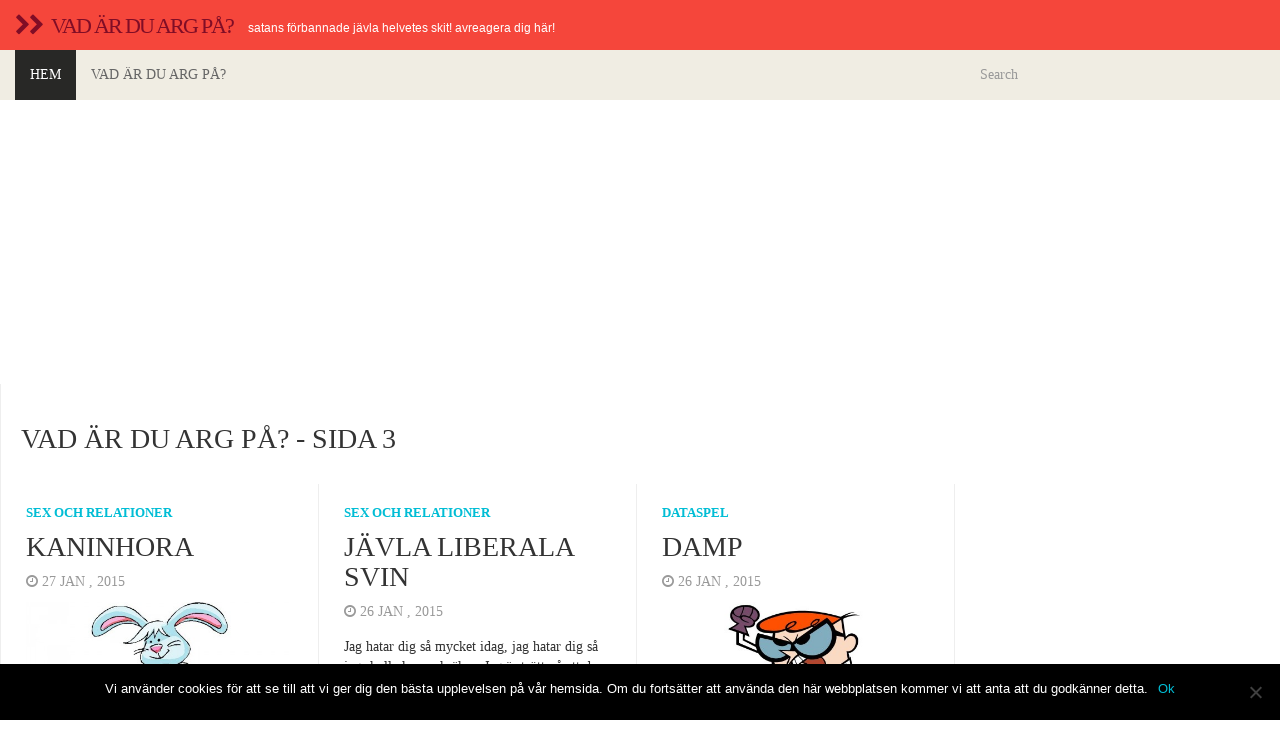

--- FILE ---
content_type: text/html; charset=UTF-8
request_url: https://www.arg.nu/page/3/
body_size: 12036
content:

<!DOCTYPE html>
<html  lang="sv-SE">
  <head>
    <meta charset="utf-8">
    


<!-- Start Title -->
<title>Sida 3 - Vad är du arg på? | Satans förbannade jävla helvetes skit! Avreagera dig här!</title>
<!-- Slut Title -->

    
    <meta name="viewport" content="width=device-width, initial-scale=1.0">
    
    <!-- Favicon -->
    
    <link rel="icon" href="https://www.arg.nu/wp-content/themes/arg/img/favicon.png" type="image/x-icon">
	
	
	
    <!-- Meta for IE support -->
    <meta http-equiv="X-UA-Compatible" content="IE=edge"> 
    
    <!-- Analytics -->
    
	<meta name='robots' content='max-image-preview:large' />
	<style>img:is([sizes="auto" i], [sizes^="auto," i]) { contain-intrinsic-size: 3000px 1500px }</style>
	<link rel='dns-prefetch' href='//secure.gravatar.com' />
<link rel='dns-prefetch' href='//stats.wp.com' />
<link rel='dns-prefetch' href='//fonts.googleapis.com' />
<link rel='dns-prefetch' href='//v0.wordpress.com' />
<link rel='dns-prefetch' href='//jetpack.wordpress.com' />
<link rel='dns-prefetch' href='//s0.wp.com' />
<link rel='dns-prefetch' href='//public-api.wordpress.com' />
<link rel='dns-prefetch' href='//0.gravatar.com' />
<link rel='dns-prefetch' href='//1.gravatar.com' />
<link rel='dns-prefetch' href='//2.gravatar.com' />
<link rel="alternate" type="application/rss+xml" title="Vad är du arg på? &raquo; Webbflöde" href="https://www.arg.nu/feed/" />
<link rel="alternate" type="application/rss+xml" title="Vad är du arg på? &raquo; Kommentarsflöde" href="https://www.arg.nu/comments/feed/" />
<script type="text/javascript">
/* <![CDATA[ */
window._wpemojiSettings = {"baseUrl":"https:\/\/s.w.org\/images\/core\/emoji\/16.0.1\/72x72\/","ext":".png","svgUrl":"https:\/\/s.w.org\/images\/core\/emoji\/16.0.1\/svg\/","svgExt":".svg","source":{"concatemoji":"https:\/\/www.arg.nu\/wp-includes\/js\/wp-emoji-release.min.js?ver=6.8.3"}};
/*! This file is auto-generated */
!function(s,n){var o,i,e;function c(e){try{var t={supportTests:e,timestamp:(new Date).valueOf()};sessionStorage.setItem(o,JSON.stringify(t))}catch(e){}}function p(e,t,n){e.clearRect(0,0,e.canvas.width,e.canvas.height),e.fillText(t,0,0);var t=new Uint32Array(e.getImageData(0,0,e.canvas.width,e.canvas.height).data),a=(e.clearRect(0,0,e.canvas.width,e.canvas.height),e.fillText(n,0,0),new Uint32Array(e.getImageData(0,0,e.canvas.width,e.canvas.height).data));return t.every(function(e,t){return e===a[t]})}function u(e,t){e.clearRect(0,0,e.canvas.width,e.canvas.height),e.fillText(t,0,0);for(var n=e.getImageData(16,16,1,1),a=0;a<n.data.length;a++)if(0!==n.data[a])return!1;return!0}function f(e,t,n,a){switch(t){case"flag":return n(e,"\ud83c\udff3\ufe0f\u200d\u26a7\ufe0f","\ud83c\udff3\ufe0f\u200b\u26a7\ufe0f")?!1:!n(e,"\ud83c\udde8\ud83c\uddf6","\ud83c\udde8\u200b\ud83c\uddf6")&&!n(e,"\ud83c\udff4\udb40\udc67\udb40\udc62\udb40\udc65\udb40\udc6e\udb40\udc67\udb40\udc7f","\ud83c\udff4\u200b\udb40\udc67\u200b\udb40\udc62\u200b\udb40\udc65\u200b\udb40\udc6e\u200b\udb40\udc67\u200b\udb40\udc7f");case"emoji":return!a(e,"\ud83e\udedf")}return!1}function g(e,t,n,a){var r="undefined"!=typeof WorkerGlobalScope&&self instanceof WorkerGlobalScope?new OffscreenCanvas(300,150):s.createElement("canvas"),o=r.getContext("2d",{willReadFrequently:!0}),i=(o.textBaseline="top",o.font="600 32px Arial",{});return e.forEach(function(e){i[e]=t(o,e,n,a)}),i}function t(e){var t=s.createElement("script");t.src=e,t.defer=!0,s.head.appendChild(t)}"undefined"!=typeof Promise&&(o="wpEmojiSettingsSupports",i=["flag","emoji"],n.supports={everything:!0,everythingExceptFlag:!0},e=new Promise(function(e){s.addEventListener("DOMContentLoaded",e,{once:!0})}),new Promise(function(t){var n=function(){try{var e=JSON.parse(sessionStorage.getItem(o));if("object"==typeof e&&"number"==typeof e.timestamp&&(new Date).valueOf()<e.timestamp+604800&&"object"==typeof e.supportTests)return e.supportTests}catch(e){}return null}();if(!n){if("undefined"!=typeof Worker&&"undefined"!=typeof OffscreenCanvas&&"undefined"!=typeof URL&&URL.createObjectURL&&"undefined"!=typeof Blob)try{var e="postMessage("+g.toString()+"("+[JSON.stringify(i),f.toString(),p.toString(),u.toString()].join(",")+"));",a=new Blob([e],{type:"text/javascript"}),r=new Worker(URL.createObjectURL(a),{name:"wpTestEmojiSupports"});return void(r.onmessage=function(e){c(n=e.data),r.terminate(),t(n)})}catch(e){}c(n=g(i,f,p,u))}t(n)}).then(function(e){for(var t in e)n.supports[t]=e[t],n.supports.everything=n.supports.everything&&n.supports[t],"flag"!==t&&(n.supports.everythingExceptFlag=n.supports.everythingExceptFlag&&n.supports[t]);n.supports.everythingExceptFlag=n.supports.everythingExceptFlag&&!n.supports.flag,n.DOMReady=!1,n.readyCallback=function(){n.DOMReady=!0}}).then(function(){return e}).then(function(){var e;n.supports.everything||(n.readyCallback(),(e=n.source||{}).concatemoji?t(e.concatemoji):e.wpemoji&&e.twemoji&&(t(e.twemoji),t(e.wpemoji)))}))}((window,document),window._wpemojiSettings);
/* ]]> */
</script>
<style id='wp-emoji-styles-inline-css' type='text/css'>

	img.wp-smiley, img.emoji {
		display: inline !important;
		border: none !important;
		box-shadow: none !important;
		height: 1em !important;
		width: 1em !important;
		margin: 0 0.07em !important;
		vertical-align: -0.1em !important;
		background: none !important;
		padding: 0 !important;
	}
</style>
<link rel='stylesheet' id='wp-block-library-css' href='https://www.arg.nu/wp-includes/css/dist/block-library/style.min.css?ver=6.8.3' type='text/css' media='all' />
<style id='classic-theme-styles-inline-css' type='text/css'>
/*! This file is auto-generated */
.wp-block-button__link{color:#fff;background-color:#32373c;border-radius:9999px;box-shadow:none;text-decoration:none;padding:calc(.667em + 2px) calc(1.333em + 2px);font-size:1.125em}.wp-block-file__button{background:#32373c;color:#fff;text-decoration:none}
</style>
<link rel='stylesheet' id='mediaelement-css' href='https://www.arg.nu/wp-includes/js/mediaelement/mediaelementplayer-legacy.min.css?ver=4.2.17' type='text/css' media='all' />
<link rel='stylesheet' id='wp-mediaelement-css' href='https://www.arg.nu/wp-includes/js/mediaelement/wp-mediaelement.min.css?ver=6.8.3' type='text/css' media='all' />
<style id='jetpack-sharing-buttons-style-inline-css' type='text/css'>
.jetpack-sharing-buttons__services-list{display:flex;flex-direction:row;flex-wrap:wrap;gap:0;list-style-type:none;margin:5px;padding:0}.jetpack-sharing-buttons__services-list.has-small-icon-size{font-size:12px}.jetpack-sharing-buttons__services-list.has-normal-icon-size{font-size:16px}.jetpack-sharing-buttons__services-list.has-large-icon-size{font-size:24px}.jetpack-sharing-buttons__services-list.has-huge-icon-size{font-size:36px}@media print{.jetpack-sharing-buttons__services-list{display:none!important}}.editor-styles-wrapper .wp-block-jetpack-sharing-buttons{gap:0;padding-inline-start:0}ul.jetpack-sharing-buttons__services-list.has-background{padding:1.25em 2.375em}
</style>
<style id='global-styles-inline-css' type='text/css'>
:root{--wp--preset--aspect-ratio--square: 1;--wp--preset--aspect-ratio--4-3: 4/3;--wp--preset--aspect-ratio--3-4: 3/4;--wp--preset--aspect-ratio--3-2: 3/2;--wp--preset--aspect-ratio--2-3: 2/3;--wp--preset--aspect-ratio--16-9: 16/9;--wp--preset--aspect-ratio--9-16: 9/16;--wp--preset--color--black: #000000;--wp--preset--color--cyan-bluish-gray: #abb8c3;--wp--preset--color--white: #ffffff;--wp--preset--color--pale-pink: #f78da7;--wp--preset--color--vivid-red: #cf2e2e;--wp--preset--color--luminous-vivid-orange: #ff6900;--wp--preset--color--luminous-vivid-amber: #fcb900;--wp--preset--color--light-green-cyan: #7bdcb5;--wp--preset--color--vivid-green-cyan: #00d084;--wp--preset--color--pale-cyan-blue: #8ed1fc;--wp--preset--color--vivid-cyan-blue: #0693e3;--wp--preset--color--vivid-purple: #9b51e0;--wp--preset--gradient--vivid-cyan-blue-to-vivid-purple: linear-gradient(135deg,rgba(6,147,227,1) 0%,rgb(155,81,224) 100%);--wp--preset--gradient--light-green-cyan-to-vivid-green-cyan: linear-gradient(135deg,rgb(122,220,180) 0%,rgb(0,208,130) 100%);--wp--preset--gradient--luminous-vivid-amber-to-luminous-vivid-orange: linear-gradient(135deg,rgba(252,185,0,1) 0%,rgba(255,105,0,1) 100%);--wp--preset--gradient--luminous-vivid-orange-to-vivid-red: linear-gradient(135deg,rgba(255,105,0,1) 0%,rgb(207,46,46) 100%);--wp--preset--gradient--very-light-gray-to-cyan-bluish-gray: linear-gradient(135deg,rgb(238,238,238) 0%,rgb(169,184,195) 100%);--wp--preset--gradient--cool-to-warm-spectrum: linear-gradient(135deg,rgb(74,234,220) 0%,rgb(151,120,209) 20%,rgb(207,42,186) 40%,rgb(238,44,130) 60%,rgb(251,105,98) 80%,rgb(254,248,76) 100%);--wp--preset--gradient--blush-light-purple: linear-gradient(135deg,rgb(255,206,236) 0%,rgb(152,150,240) 100%);--wp--preset--gradient--blush-bordeaux: linear-gradient(135deg,rgb(254,205,165) 0%,rgb(254,45,45) 50%,rgb(107,0,62) 100%);--wp--preset--gradient--luminous-dusk: linear-gradient(135deg,rgb(255,203,112) 0%,rgb(199,81,192) 50%,rgb(65,88,208) 100%);--wp--preset--gradient--pale-ocean: linear-gradient(135deg,rgb(255,245,203) 0%,rgb(182,227,212) 50%,rgb(51,167,181) 100%);--wp--preset--gradient--electric-grass: linear-gradient(135deg,rgb(202,248,128) 0%,rgb(113,206,126) 100%);--wp--preset--gradient--midnight: linear-gradient(135deg,rgb(2,3,129) 0%,rgb(40,116,252) 100%);--wp--preset--font-size--small: 13px;--wp--preset--font-size--medium: 20px;--wp--preset--font-size--large: 36px;--wp--preset--font-size--x-large: 42px;--wp--preset--spacing--20: 0.44rem;--wp--preset--spacing--30: 0.67rem;--wp--preset--spacing--40: 1rem;--wp--preset--spacing--50: 1.5rem;--wp--preset--spacing--60: 2.25rem;--wp--preset--spacing--70: 3.38rem;--wp--preset--spacing--80: 5.06rem;--wp--preset--shadow--natural: 6px 6px 9px rgba(0, 0, 0, 0.2);--wp--preset--shadow--deep: 12px 12px 50px rgba(0, 0, 0, 0.4);--wp--preset--shadow--sharp: 6px 6px 0px rgba(0, 0, 0, 0.2);--wp--preset--shadow--outlined: 6px 6px 0px -3px rgba(255, 255, 255, 1), 6px 6px rgba(0, 0, 0, 1);--wp--preset--shadow--crisp: 6px 6px 0px rgba(0, 0, 0, 1);}:where(.is-layout-flex){gap: 0.5em;}:where(.is-layout-grid){gap: 0.5em;}body .is-layout-flex{display: flex;}.is-layout-flex{flex-wrap: wrap;align-items: center;}.is-layout-flex > :is(*, div){margin: 0;}body .is-layout-grid{display: grid;}.is-layout-grid > :is(*, div){margin: 0;}:where(.wp-block-columns.is-layout-flex){gap: 2em;}:where(.wp-block-columns.is-layout-grid){gap: 2em;}:where(.wp-block-post-template.is-layout-flex){gap: 1.25em;}:where(.wp-block-post-template.is-layout-grid){gap: 1.25em;}.has-black-color{color: var(--wp--preset--color--black) !important;}.has-cyan-bluish-gray-color{color: var(--wp--preset--color--cyan-bluish-gray) !important;}.has-white-color{color: var(--wp--preset--color--white) !important;}.has-pale-pink-color{color: var(--wp--preset--color--pale-pink) !important;}.has-vivid-red-color{color: var(--wp--preset--color--vivid-red) !important;}.has-luminous-vivid-orange-color{color: var(--wp--preset--color--luminous-vivid-orange) !important;}.has-luminous-vivid-amber-color{color: var(--wp--preset--color--luminous-vivid-amber) !important;}.has-light-green-cyan-color{color: var(--wp--preset--color--light-green-cyan) !important;}.has-vivid-green-cyan-color{color: var(--wp--preset--color--vivid-green-cyan) !important;}.has-pale-cyan-blue-color{color: var(--wp--preset--color--pale-cyan-blue) !important;}.has-vivid-cyan-blue-color{color: var(--wp--preset--color--vivid-cyan-blue) !important;}.has-vivid-purple-color{color: var(--wp--preset--color--vivid-purple) !important;}.has-black-background-color{background-color: var(--wp--preset--color--black) !important;}.has-cyan-bluish-gray-background-color{background-color: var(--wp--preset--color--cyan-bluish-gray) !important;}.has-white-background-color{background-color: var(--wp--preset--color--white) !important;}.has-pale-pink-background-color{background-color: var(--wp--preset--color--pale-pink) !important;}.has-vivid-red-background-color{background-color: var(--wp--preset--color--vivid-red) !important;}.has-luminous-vivid-orange-background-color{background-color: var(--wp--preset--color--luminous-vivid-orange) !important;}.has-luminous-vivid-amber-background-color{background-color: var(--wp--preset--color--luminous-vivid-amber) !important;}.has-light-green-cyan-background-color{background-color: var(--wp--preset--color--light-green-cyan) !important;}.has-vivid-green-cyan-background-color{background-color: var(--wp--preset--color--vivid-green-cyan) !important;}.has-pale-cyan-blue-background-color{background-color: var(--wp--preset--color--pale-cyan-blue) !important;}.has-vivid-cyan-blue-background-color{background-color: var(--wp--preset--color--vivid-cyan-blue) !important;}.has-vivid-purple-background-color{background-color: var(--wp--preset--color--vivid-purple) !important;}.has-black-border-color{border-color: var(--wp--preset--color--black) !important;}.has-cyan-bluish-gray-border-color{border-color: var(--wp--preset--color--cyan-bluish-gray) !important;}.has-white-border-color{border-color: var(--wp--preset--color--white) !important;}.has-pale-pink-border-color{border-color: var(--wp--preset--color--pale-pink) !important;}.has-vivid-red-border-color{border-color: var(--wp--preset--color--vivid-red) !important;}.has-luminous-vivid-orange-border-color{border-color: var(--wp--preset--color--luminous-vivid-orange) !important;}.has-luminous-vivid-amber-border-color{border-color: var(--wp--preset--color--luminous-vivid-amber) !important;}.has-light-green-cyan-border-color{border-color: var(--wp--preset--color--light-green-cyan) !important;}.has-vivid-green-cyan-border-color{border-color: var(--wp--preset--color--vivid-green-cyan) !important;}.has-pale-cyan-blue-border-color{border-color: var(--wp--preset--color--pale-cyan-blue) !important;}.has-vivid-cyan-blue-border-color{border-color: var(--wp--preset--color--vivid-cyan-blue) !important;}.has-vivid-purple-border-color{border-color: var(--wp--preset--color--vivid-purple) !important;}.has-vivid-cyan-blue-to-vivid-purple-gradient-background{background: var(--wp--preset--gradient--vivid-cyan-blue-to-vivid-purple) !important;}.has-light-green-cyan-to-vivid-green-cyan-gradient-background{background: var(--wp--preset--gradient--light-green-cyan-to-vivid-green-cyan) !important;}.has-luminous-vivid-amber-to-luminous-vivid-orange-gradient-background{background: var(--wp--preset--gradient--luminous-vivid-amber-to-luminous-vivid-orange) !important;}.has-luminous-vivid-orange-to-vivid-red-gradient-background{background: var(--wp--preset--gradient--luminous-vivid-orange-to-vivid-red) !important;}.has-very-light-gray-to-cyan-bluish-gray-gradient-background{background: var(--wp--preset--gradient--very-light-gray-to-cyan-bluish-gray) !important;}.has-cool-to-warm-spectrum-gradient-background{background: var(--wp--preset--gradient--cool-to-warm-spectrum) !important;}.has-blush-light-purple-gradient-background{background: var(--wp--preset--gradient--blush-light-purple) !important;}.has-blush-bordeaux-gradient-background{background: var(--wp--preset--gradient--blush-bordeaux) !important;}.has-luminous-dusk-gradient-background{background: var(--wp--preset--gradient--luminous-dusk) !important;}.has-pale-ocean-gradient-background{background: var(--wp--preset--gradient--pale-ocean) !important;}.has-electric-grass-gradient-background{background: var(--wp--preset--gradient--electric-grass) !important;}.has-midnight-gradient-background{background: var(--wp--preset--gradient--midnight) !important;}.has-small-font-size{font-size: var(--wp--preset--font-size--small) !important;}.has-medium-font-size{font-size: var(--wp--preset--font-size--medium) !important;}.has-large-font-size{font-size: var(--wp--preset--font-size--large) !important;}.has-x-large-font-size{font-size: var(--wp--preset--font-size--x-large) !important;}
:where(.wp-block-post-template.is-layout-flex){gap: 1.25em;}:where(.wp-block-post-template.is-layout-grid){gap: 1.25em;}
:where(.wp-block-columns.is-layout-flex){gap: 2em;}:where(.wp-block-columns.is-layout-grid){gap: 2em;}
:root :where(.wp-block-pullquote){font-size: 1.5em;line-height: 1.6;}
</style>
<link rel='stylesheet' id='cookie-notice-front-css' href='https://www.arg.nu/wp-content/plugins/cookie-notice/css/front.min.css?ver=2.5.6' type='text/css' media='all' />
<link rel='stylesheet' id='bootstrap-css' href='https://www.arg.nu/wp-content/themes/arg/css/bootstrap.min.css?ver=6.8.3' type='text/css' media='screen' />
<link rel='stylesheet' id='font-awesome-css' href='https://www.arg.nu/wp-content/themes/arg/font-awesome/css/font-awesome.min.css' type='text/css' media='screen' />
<link rel='stylesheet' id='screen-css' href='https://www.arg.nu/wp-content/themes/arg/style.css' type='text/css' media='screen' />
<link rel='stylesheet' id='magnific-popup-css' href='https://www.arg.nu/wp-content/themes/arg/css/magnific-popup.css?ver=6.8.3' type='text/css' media='screen' />
<link rel='stylesheet' id='slick-css' href='https://www.arg.nu/wp-content/themes/arg/css/slick.css?ver=6.8.3' type='text/css' media='screen' />
<link rel='stylesheet' id='lato-css' href='http://fonts.googleapis.com/css?family=Lato%3A300%2C400%2C700%2C900&#038;ver=6.8.3' type='text/css' media='screen' />
<link rel='stylesheet' id='google-font-css' href='http://fonts.googleapis.com/css?family=Oswald%3A300%2C400%2C700&#038;ver=6.8.3' type='text/css' media='screen' />
<script type="text/javascript" id="cookie-notice-front-js-before">
/* <![CDATA[ */
var cnArgs = {"ajaxUrl":"https:\/\/www.arg.nu\/wp-admin\/admin-ajax.php","nonce":"118609ab57","hideEffect":"fade","position":"bottom","onScroll":false,"onScrollOffset":100,"onClick":false,"cookieName":"cookie_notice_accepted","cookieTime":2592000,"cookieTimeRejected":2592000,"globalCookie":false,"redirection":false,"cache":true,"revokeCookies":false,"revokeCookiesOpt":"automatic"};
/* ]]> */
</script>
<script type="text/javascript" src="https://www.arg.nu/wp-content/plugins/cookie-notice/js/front.min.js?ver=2.5.6" id="cookie-notice-front-js"></script>
<script type="text/javascript" src="https://www.arg.nu/wp-includes/js/jquery/jquery.min.js?ver=3.7.1" id="jquery-core-js"></script>
<script type="text/javascript" src="https://www.arg.nu/wp-includes/js/jquery/jquery-migrate.min.js?ver=3.4.1" id="jquery-migrate-js"></script>
<link rel="https://api.w.org/" href="https://www.arg.nu/wp-json/" /><link rel="EditURI" type="application/rsd+xml" title="RSD" href="https://www.arg.nu/xmlrpc.php?rsd" />
<meta name="generator" content="WordPress 6.8.3" />
<link rel='shortlink' href='https://wp.me/5nk0u' />
	<style>img#wpstats{display:none}</style>
		    
        
    <style type="text/css">

        #mainmenu, 
        .navbar-fixed-top,
        #comments #submit {background-color: #f5463b; }
        
        .featured .date-feat,
        .item-featured-single .date-feat,
        .carousel-caption .date-feat,
        .featured-item {color: #05d7f2}
        
        .widget-bar-button{background-color: #05d7f2}
        
        .tag-post{color: #f5463b}
             
        a{color: #01bdd5 }
        
        .navbar-fixed-top .navbar-nav > li > a:hover{background-color: #01bdd5}

        a:focus, a:hover, 
        .grid-tit a:hover {color:#05d7f2}  
        
        .navbar-fixed-top .navbar-nav > li > a, 
        .navbar-fixed-top .navbar-brand {color: #800d26;}
        
        
                
        
        
				.title, 
				.grid-tit, 
				.sing-tit,
				.widget h3,
				.navbar-inverse .navbar-brand span,
				.navbar-inverse .navbar-nav > li > a  {font-family: Oswald; font-weight: 400;  }
				
				 
			
    </style>
    
    
<!-- Jetpack Open Graph Tags -->
<meta property="og:type" content="website" />
<meta property="og:title" content="Vad är du arg på?" />
<meta property="og:description" content="Satans förbannade jävla helvetes skit! Avreagera dig här!" />
<meta property="og:url" content="https://www.arg.nu/" />
<meta property="og:site_name" content="Vad är du arg på?" />
<meta property="og:image" content="https://s0.wp.com/i/blank.jpg" />
<meta property="og:image:alt" content="" />
<meta property="og:locale" content="sv_SE" />

<!-- End Jetpack Open Graph Tags -->
	
    <!-- HTML5 shim and Respond.js IE8 support of HTML5 elements and media queries -->
    <!--[if lt IE 9]>
    
      <script src="https://oss.maxcdn.com/libs/html5shiv/3.7.0/html5shiv.js"></script>
      <script src="https://oss.maxcdn.com/libs/respond.js/1.3.0/respond.min.js"></script>
      
      <style> /* style for fix ie */ 
      
      	.item-featured-single {margin-top:50px}
      	
      </style>
      
    <![endif]--> 

<!-- Google Analytics -->
<script>
  (function(i,s,o,g,r,a,m){i['GoogleAnalyticsObject']=r;i[r]=i[r]||function(){
  (i[r].q=i[r].q||[]).push(arguments)},i[r].l=1*new Date();a=s.createElement(o),
  m=s.getElementsByTagName(o)[0];a.async=1;a.src=g;m.parentNode.insertBefore(a,m)
  })(window,document,'script','//www.google-analytics.com/analytics.js','ga');

  ga('create', 'UA-48982456-2', 'auto');
  ga('send', 'pageview');

</script>

<!-- Google Webmaster Tools -->

<!-- Bing Webmaster Tools -->

<!-- Zanox -->

</head>
<body class="home blog paged paged-3 wp-theme-fullby-premium wp-child-theme-arg cookies-not-set">

    <div class="navbar navbar-inverse navbar-fixed-top">
     
		<div class="navbar-header">
		  
			<button type="button" class="navbar-toggle" data-toggle="collapse" data-target="#mainmenu">
			
				<span class="icon-bar"></span>
				<span class="icon-bar"></span>
				<span class="icon-bar"></span>
				
			</button>
			
						           
				<h1><a class="navbar-brand" href="https://www.arg.nu"><i class="fa fa-chevron-right"></i><i class="fa fa-chevron-right"></i>&nbsp; <span>Vad är du arg på?</span></a><small>Satans förbannade jävla helvetes skit! Avreagera dig här!</small> </h1>
					               
					  
		</div>
		
		<div id="mainmenu" class="collapse navbar-collapse">
		
			<div class="nav navbar-nav navbar-right"><ul>
<li id="menu-item-18" class="menu-item-18"><a></a></li>
</ul></div>
			
		</div><!--/.nav-collapse -->
    
    </div>
    
        
    	 		
			<div class="row spacer"></div>	
		
						
			
	
	<div class="navbar navbar-inverse navbar-sub">
     
		<div class="navbar-header navbar-header-sub">
		
			<button type="button" class="navbar-toggle" data-toggle="collapse" data-target="#submenu">
			
				<span class="icon-bar"></span>
				<span class="icon-bar"></span>
				<span class="icon-bar"></span>
				
			</button>
			
							
							
					
		</div>
		
		<div  id="submenu" class="collapse navbar-collapse">
			
			<ul id="menu-meny-1" class="nav navbar-nav"><li id="menu-item-270" class="menu-item menu-item-type-custom menu-item-object-custom current-menu-item menu-item-home menu-item-270 active"><a title="Hem" href="http://www.arg.nu/">Hem</a></li>
<li id="menu-item-271" class="menu-item menu-item-type-post_type menu-item-object-page menu-item-271"><a title="Vad är du arg på?" href="https://www.arg.nu/vad-ar-du-arg-pa/">Vad är du arg på?</a></li>
</ul>		
			<div class="col-sm-3 col-md-3 pull-right search-cont">
			    <form class="navbar-form" role="search" method="get" action="https://www.arg.nu">
			        
			        <div class="input-group">
			            <input type="text" class="form-control" placeholder="Search" name="s" id="srch-term">
			            <div class="input-group-btn">
			                <button class="btn btn-default" type="submit"></button>
			            </div>
			        </div>
			    </form>
			</div>
					
		</div><!--/.nav-collapse -->

	</div>

<div class="clearfix"></div>
<div id="google-top" class="google-top">

<script async src="//pagead2.googlesyndication.com/pagead/js/adsbygoogle.js"></script>
<!-- Arg_nu_RE -->
<ins class="adsbygoogle"
     style="display:block"
     data-ad-client="ca-pub-5696222765219621"
     data-ad-slot="3410801210"
     data-ad-format="auto"></ins>
<script>
(adsbygoogle = window.adsbygoogle || []).push({});
</script>


</div>
<div class="clearfix"></div>
		

	<div class="col-md-9  cont-grid">




		<div class="item">
	<div class="post">
	<h1 class="grid-tit">Vad är du arg på? - Sida 3</h1>
	</div>
	</div>

		

			
		
		<div class="grid">
		
								
			 

				<div class="item ">
				
					<div id="post-423" class="post-423 post type-post status-publish format-standard has-post-thumbnail hentry category-sex-och-relationer tag-kaniner">
					
						<p class="grid-cat"><a href="https://www.arg.nu/helvete/sex-och-relationer/" rel="category tag">Sex och relationer</a></p> 
						
						<h2 class="grid-tit"><a href="https://www.arg.nu/kaninhora/">KANINHORA</a></h2>
						
						<p class="meta"> <i class="fa fa-clock-o"></i> 27 jan , 2015 &nbsp;
						
						
												
														
								
						</p>
						
												
							
							 <a href="https://www.arg.nu/kaninhora/" class="link-video ">
						        <img width="480" height="225" src="https://www.arg.nu/wp-content/uploads/2015/01/kanin_001-480x225.jpg" class="grid-cop wp-post-image" alt="Kanin" decoding="async" fetchpriority="high" srcset="https://www.arg.nu/wp-content/uploads/2015/01/kanin_001-480x225.jpg 480w, https://www.arg.nu/wp-content/uploads/2015/01/kanin_001.jpg 800w" sizes="(max-width: 480px) 100vw, 480px" />						        						     </a>


						
						<div class="grid-text">
													
							<p>VARFÖR ÄR MIN JÄVLA CP &#8221;KOMPIS&#8221; HELT STÖRD I HUVUDET? VARFÖR KAN HON INTE UPPFÖRA SIG??? JAG KOMMER INTE FINNAS DÄR OCH STÄLLA UPP NÄR FAN HON VILL OCH JAG BLIR SÅ ARG!! MAN KAN INTE IGNORERA MIG TOTALT OCH SEN SKICKA IVÄG ETT MESS OCH BA VAKTA MIN JÄVLA HORKANIN, DET FUNKAR FAN INTE SÅ!! HA DINA PRIORITERINGAR RÄTT FÖR DIG, OCH SÅ HAR JAG MINA RÄTT FÖR MIG. DRA ÅT HELVETE KÄRA DU</p>
							
						</div>
						
						<p>
															<span class="tag-post"> <i class="fa fa-tag"></i> <a href="https://www.arg.nu/satan/kaniner/" rel="tag">Kaniner</a> </span>
													</p>
						
					</div>
					
					
				</div>	

			 

				<div class="item ">
				
					<div id="post-418" class="post-418 post type-post status-publish format-standard hentry category-sex-och-relationer">
					
						<p class="grid-cat"><a href="https://www.arg.nu/helvete/sex-och-relationer/" rel="category tag">Sex och relationer</a></p> 
						
						<h2 class="grid-tit"><a href="https://www.arg.nu/javla-liberala-svin/">Jävla liberala svin</a></h2>
						
						<p class="meta"> <i class="fa fa-clock-o"></i> 26 jan , 2015 &nbsp;
						
						
												
														
								
						</p>
						
						
						<div class="grid-text">
													
							<p>Jag hatar dig så mycket idag, jag hatar dig så jag skulle kunna kräkas. Jag är trött på att du liknar din pappa mer och mer. Jag är trött på att jag är den som är konstig för att jag vill vara aktiv och ha roligt. Du är så jävla fet och äcklig och du äcklar mig så mycket idag. Igår så sårade du mig med din vidriga människosyn och jag vet ärligt inte varför jag är ihop med dig. Jag är trött på att du leker nåt jävla vuxenliv. Dina vidriga beteenden är äcklar mig. Jag blir äcklad av dig, så äcklad och jag är så jävla arg på dig. Du ska fan inte försöka liva upp mitt humör för då bryter jag benet av dig.</p>
							
						</div>
						
						<p>
													</p>
						
					</div>
					
					
				</div>	

			 

				<div class="item ">
				
					<div id="post-417" class="post-417 post type-post status-publish format-standard has-post-thumbnail hentry category-dataspel">
					
						<p class="grid-cat"><a href="https://www.arg.nu/helvete/dataspel/" rel="category tag">Dataspel</a></p> 
						
						<h2 class="grid-tit"><a href="https://www.arg.nu/damp/">DAMP</a></h2>
						
						<p class="meta"> <i class="fa fa-clock-o"></i> 26 jan , 2015 &nbsp;
						
						
												
														
								
						</p>
						
												
							
							 <a href="https://www.arg.nu/damp/" class="link-video ">
						        <img width="480" height="221" src="https://www.arg.nu/wp-content/uploads/2015/01/arg_001-480x221.jpg" class="grid-cop wp-post-image" alt="Arg" decoding="async" srcset="https://www.arg.nu/wp-content/uploads/2015/01/arg_001-480x221.jpg 480w, https://www.arg.nu/wp-content/uploads/2015/01/arg_001.jpg 960w" sizes="(max-width: 480px) 100vw, 480px" />						        						     </a>


						
						<div class="grid-text">
													
							<p>JG BLIR SÅ FÖRBNNAD SÅ JÄVLA LÄTT PÅ ALLT JÄVLA TING JÄVLA SKIT LIIV</p>
							
						</div>
						
						<p>
													</p>
						
					</div>
					
					
				</div>	

			 

				<div class="item ">
				
					<div id="post-416" class="post-416 post type-post status-publish format-standard hentry category-sex-och-relationer">
					
						<p class="grid-cat"><a href="https://www.arg.nu/helvete/sex-och-relationer/" rel="category tag">Sex och relationer</a></p> 
						
						<h2 class="grid-tit"><a href="https://www.arg.nu/idioter/">Idioter</a></h2>
						
						<p class="meta"> <i class="fa fa-clock-o"></i> 26 jan , 2015 &nbsp;
						
						
												
														
								
						</p>
						
						
						<div class="grid-text">
													
							<p>Hatar alla. Så falska. Äckliga jävla lögnare. Att man inte ens kan stå för vad man gör? Så fega. SUG. DÖ.</p>
<p>Hur ska man kunna sova nu då?</p>
							
						</div>
						
						<p>
													</p>
						
					</div>
					
					
				</div>	

			 

				<div class="item ">
				
					<div id="post-414" class="post-414 post type-post status-publish format-standard hentry category-sex-och-relationer">
					
						<p class="grid-cat"><a href="https://www.arg.nu/helvete/sex-och-relationer/" rel="category tag">Sex och relationer</a></p> 
						
						<h2 class="grid-tit"><a href="https://www.arg.nu/vanner-som-borjar-behandla-en-som-ytligt-bekanta/">vänner som börjar behandla en som ytligt bekanta</a></h2>
						
						<p class="meta"> <i class="fa fa-clock-o"></i> 22 jan , 2015 &nbsp;
						
						
												
														
								
						</p>
						
						
						<div class="grid-text">
													
							<p>Jag blir så arg och sårad på en gammal vän som lovar att träffas &#8221;nästa vecka&#8221;, ta en fika på stan, gång på gång, och det blir aldrig något. Kan hen inte bara säga rakt ut att jag känner inte för att vara din nära vän längre, ha ett gott liv, hejs svejs!!!!!! Först blir jag bara jävligt ledsen och sårad för jag känner ju att jag mist något mycket värdefullt, en riktig vän sedan många år. Sen blir jag jävligt ARG, ARG, ARG. ARRRRGGGGG!!!</p>
							
						</div>
						
						<p>
													</p>
						
					</div>
					
					
				</div>	

			 

				<div class="item ">
				
					<div id="post-331" class="post-331 post type-post status-publish format-standard has-post-thumbnail hentry category-sex-och-relationer">
					
						<p class="grid-cat"><a href="https://www.arg.nu/helvete/sex-och-relationer/" rel="category tag">Sex och relationer</a></p> 
						
						<h2 class="grid-tit"><a href="https://www.arg.nu/fy-fan-for-oklara-manniskor/">Fy fan för oklara människor!</a></h2>
						
						<p class="meta"> <i class="fa fa-clock-o"></i> 16 jan , 2015 &nbsp;
						
						
												
														
								
						</p>
						
												
							
							 <a href="https://www.arg.nu/fy-fan-for-oklara-manniskor/" class="link-video ">
						        <img width="480" height="142" src="https://www.arg.nu/wp-content/uploads/2015/01/man_001-480x142.jpg" class="grid-cop wp-post-image" alt="" decoding="async" srcset="https://www.arg.nu/wp-content/uploads/2015/01/man_001-480x142.jpg 480w, https://www.arg.nu/wp-content/uploads/2015/01/man_001-1280x379.jpg 1280w, https://www.arg.nu/wp-content/uploads/2015/01/man_001.jpg 1696w" sizes="(max-width: 480px) 100vw, 480px" />						        						     </a>


						
						<div class="grid-text">
													
							<p>Det finns inget värre än män som är oklara i vad de vill &#8211; SKÄRP ER ELLER SLUTA KONTAKTA MIG!!!! Antingen vill man ses , eller så vill man det inte. Män måste lära sig! Är så arg på beteendet att vara oklar!!!!</p>
							
						</div>
						
						<p>
													</p>
						
					</div>
					
					
				</div>	

			 

				<div class="item ">
				
					<div id="post-330" class="post-330 post type-post status-publish format-standard hentry category-sex-och-relationer">
					
						<p class="grid-cat"><a href="https://www.arg.nu/helvete/sex-och-relationer/" rel="category tag">Sex och relationer</a></p> 
						
						<h2 class="grid-tit"><a href="https://www.arg.nu/falska-javul-4/">FALSKA JÄVUL</a></h2>
						
						<p class="meta"> <i class="fa fa-clock-o"></i> 16 jan , 2015 &nbsp;
						
						
												
														
								
						</p>
						
						
						<div class="grid-text">
													
							<p>HJÄRNLÖSA MÄNNISKOR SOM LJUGER OCH ÄR OTROGNA FALSKA MOT ENS VÄN ÄR DET HEMSKASTE SOM FINNS MOT ENS VÄN. DET HAR MIN VÄN BLIVIT UTSATT FÖR DEN JÄVLA HÖKEN SOM HAN NU KOMMER ATT KALLAS I VÅRAT KOMPISGÄNG HAN GÅR PÅ SAMMA SKOLA OCH KLARAR INTE AV ATT PRATA ENSAM UTAN BEHÖVER EN BACKUP BITCH HELA TIDEN!!!</p>
							
						</div>
						
						<p>
													</p>
						
					</div>
					
					
				</div>	

			 

				<div class="item ">
				
					<div id="post-326" class="post-326 post type-post status-publish format-standard has-post-thumbnail hentry category-ilandsproblem">
					
						<p class="grid-cat"><a href="https://www.arg.nu/helvete/ilandsproblem/" rel="category tag">Ilandsproblem</a></p> 
						
						<h2 class="grid-tit"><a href="https://www.arg.nu/vad-ar-det-for-fel/">VAD ÄR DET FÖR FEL?</a></h2>
						
						<p class="meta"> <i class="fa fa-clock-o"></i> 16 jan , 2015 &nbsp;
						
						
												
														
								
						</p>
						
												
							
							 <a href="https://www.arg.nu/vad-ar-det-for-fel/" class="link-video ">
						        <img width="480" height="284" src="https://www.arg.nu/wp-content/uploads/2015/01/thejoker_001-480x284.jpg" class="grid-cop wp-post-image" alt="" decoding="async" loading="lazy" srcset="https://www.arg.nu/wp-content/uploads/2015/01/thejoker_001-480x284.jpg 480w, https://www.arg.nu/wp-content/uploads/2015/01/thejoker_001.jpg 845w" sizes="auto, (max-width: 480px) 100vw, 480px" />						        						     </a>


						
						<div class="grid-text">
													
							<p>HÖKEN, DU ÄR TWO FACED<br />
FÖRSTÅR INTE VARFÖR DU HÅLLER PÅ SÅ MYCKET? BYTER SINNESSTÄMNING MER ÄN VÄDRET ÄNDRAS EN SOMMAREFTERMIDDAG<br />
FALLER FÖR ETT GRUPPTRYCK SOM SÄGER ÅT DIG ATT SKADA DEN DU ÄLSKAR<br />
WHAT, STÅ UPP FÖR DIG SJÄLV<br />
PLS</p>
							
						</div>
						
						<p>
													</p>
						
					</div>
					
					
				</div>	

			 

				<div class="item ">
				
					<div id="post-322" class="post-322 post type-post status-publish format-standard has-post-thumbnail hentry category-kropp-och-halsa tag-mens">
					
						<p class="grid-cat"><a href="https://www.arg.nu/helvete/kropp-och-halsa/" rel="category tag">Kropp och hälsa</a></p> 
						
						<h2 class="grid-tit"><a href="https://www.arg.nu/mensvark/">Mensvärk</a></h2>
						
						<p class="meta"> <i class="fa fa-clock-o"></i> 16 jan , 2015 &nbsp;
						
						
												
														
								
						</p>
						
												
							
							 <a href="https://www.arg.nu/mensvark/" class="link-video ">
						        <img width="436" height="237" src="https://www.arg.nu/wp-content/uploads/2015/01/Ackaturbo_001.jpg" class="grid-cop wp-post-image" alt="" decoding="async" loading="lazy" />						        						     </a>


						
						<div class="grid-text">
													
							<p>jjävla skit har så jävla mkt mensvärk vet inte hur jag ska hantera det kommer dö en lång och plågsam död nu..!!!!!!! hat</p>
							
						</div>
						
						<p>
															<span class="tag-post"> <i class="fa fa-tag"></i> <a href="https://www.arg.nu/satan/mens/" rel="tag">Mens</a> </span>
													</p>
						
					</div>
					
					
				</div>	

			 

				<div class="item ">
				
					<div id="post-320" class="post-320 post type-post status-publish format-standard has-post-thumbnail hentry category-media">
					
						<p class="grid-cat"><a href="https://www.arg.nu/helvete/media/" rel="category tag">Media</a></p> 
						
						<h2 class="grid-tit"><a href="https://www.arg.nu/javla-steam/">JÄVLA STEAM</a></h2>
						
						<p class="meta"> <i class="fa fa-clock-o"></i> 7 jan , 2015 &nbsp;
						
						
												
														
								
						</p>
						
												
							
							 <a href="https://www.arg.nu/javla-steam/" class="link-video ">
						        <img width="480" height="277" src="https://www.arg.nu/wp-content/uploads/2015/01/dator_003-480x277.jpg" class="grid-cop wp-post-image" alt="" decoding="async" loading="lazy" srcset="https://www.arg.nu/wp-content/uploads/2015/01/dator_003-480x277.jpg 480w, https://www.arg.nu/wp-content/uploads/2015/01/dator_003-260x150.jpg 260w, https://www.arg.nu/wp-content/uploads/2015/01/dator_003.jpg 960w" sizes="auto, (max-width: 480px) 100vw, 480px" />						        						     </a>


						
						<div class="grid-text">
													
							<p>VARFÖR SKA STEAM LIGGA NERE FÖR NÄR MAN SKA BETTA PÅ MATCHER OCH BLI RIK? ELLER JA IAF FÅ MER PENGAR ÄN VAD JAG HAR NU?!!!!!!!!!!!!! LÅT MIG BETTA IFRED SÅ JAG KAN GÅ OCH SOVA.</p>
							
						</div>
						
						<p>
													</p>
						
					</div>
					
					
				</div>	

			 

				<div class="item ">
				
					<div id="post-301" class="post-301 post type-post status-publish format-standard hentry category-foraldrar">
					
						<p class="grid-cat"><a href="https://www.arg.nu/helvete/foraldrar/" rel="category tag">Föräldrar</a></p> 
						
						<h2 class="grid-tit"><a href="https://www.arg.nu/sa-fucking-javla-fitt-arg/">Så fucking jävla fitt arg</a></h2>
						
						<p class="meta"> <i class="fa fa-clock-o"></i> 5 jan , 2015 &nbsp;
						
						
												
														
								
						</p>
						
						
						<div class="grid-text">
													
							<p>Fyfan!!!!!!!!!!!!!! Så jävla äckligt arg!!!!!!!!! Hatar inte min pappa men han är så jävla fitt sträng, ni anar inte. Jag har inte gjort något dåligt alls, jag städar huset varje dag och tar hand om mina syskon (OCH DET ÄR JULLOV). DEt är inte det värsta, utan det värsta är att jag ALLLLDDDDRRIIIGGG får träffa kompisar. Min pappa skäller ut mig för varje gång jag frågar om jag får träffa någon, jag har aldrig i hela mitt liv festat eller gjort nåt dumt och endå blir han äckligt arg så fort jag frågar!!!! Sen blir han så jävla arg PÅ MIG om tillexempel köket är lite smutsigt, han säger jag vi lever äckligt osv fastän jag städar varje dag!!!!!! Har gråtit i nån timme. Hatar mitt jävla liv!!! Vill att han ska va som min mamma, jag älskar henne mest och gråter varje gång när jag tänker på henne!!!!</p>
							
						</div>
						
						<p>
													</p>
						
					</div>
					
					
				</div>	

			 

				<div class="item ">
				
					<div id="post-303" class="post-303 post type-post status-publish format-standard has-post-thumbnail hentry category-allt">
					
						<p class="grid-cat"><a href="https://www.arg.nu/helvete/allt/" rel="category tag">Allt</a></p> 
						
						<h2 class="grid-tit"><a href="https://www.arg.nu/javligt-arg/">jävligt arg</a></h2>
						
						<p class="meta"> <i class="fa fa-clock-o"></i> 5 jan , 2015 &nbsp;
						
						
												
														
								
						</p>
						
												
							
							 <a href="https://www.arg.nu/javligt-arg/" class="link-video ">
						        <img width="480" height="240" src="https://www.arg.nu/wp-content/uploads/2015/01/Garfield_001-480x240.jpg" class="grid-cop wp-post-image" alt="" decoding="async" loading="lazy" srcset="https://www.arg.nu/wp-content/uploads/2015/01/Garfield_001-480x240.jpg 480w, https://www.arg.nu/wp-content/uploads/2015/01/Garfield_001.jpg 1000w" sizes="auto, (max-width: 480px) 100vw, 480px" />						        						     </a>


						
						<div class="grid-text">
													
							<p>jag är bara jävligt arg på allt och alla och denna förbannade värld. Helvete.</p>
							
						</div>
						
						<p>
													</p>
						
					</div>
					
					
				</div>	

				         

		</div>	

		<div class="pagination">
		
			<a class="prev page-numbers" href="https://www.arg.nu/page/2/">← Föregående</a>
<a class="page-numbers" href="https://www.arg.nu/page/1/">1</a>
<a class="page-numbers" href="https://www.arg.nu/page/2/">2</a>
<span aria-current="page" class="page-numbers current">3</span>
<a class="page-numbers" href="https://www.arg.nu/page/4/">4</a>
<a class="page-numbers" href="https://www.arg.nu/page/5/">5</a>
<span class="page-numbers dots">&hellip;</span>
<a class="page-numbers" href="https://www.arg.nu/page/9/">9</a>
<a class="next page-numbers" href="https://www.arg.nu/page/4/">Nästa →</a>			
		</div>
			
	</div>
	
	<div class="col-md-3  sidebar">

		
	<div class="social">
	
				
				
				
				
				
				
				
	</div>

<!--
<div class="widget widget_text">
<h3>Share and enjoy!</h3>
</div>
-->


<div class="widget widget_text">
<script async src="//pagead2.googlesyndication.com/pagead/js/adsbygoogle.js"></script>
<!-- Arg_nu_RE -->
<ins class="adsbygoogle"
     style="display:block"
     data-ad-client="ca-pub-5696222765219621"
     data-ad-slot="3410801210"
     data-ad-format="auto"></ins>
<script>
(adsbygoogle = window.adsbygoogle || []).push({});
</script>

</div>

	
	<div id="search-2" class="widget widget_search"><form role="search" method="get" id="searchform" class="searchform" action="https://www.arg.nu/">
				<div>
					<label class="screen-reader-text" for="s">Sök efter:</label>
					<input type="text" value="" name="s" id="s" />
					<input type="submit" id="searchsubmit" value="Sök" />
				</div>
			</form></div><div id="pages-2" class="widget widget_pages"><h3>Är du arg? Har kan du skriva av dig:</h3>
			<ul>
				<li class="page_item page-item-18"><a href="https://www.arg.nu/vad-ar-du-arg-pa/">Vad är du arg på?</a></li>
			</ul>

			</div><div id="linkcat-105" class="widget widget_links"><h3>Gilla och följ oss!</h3>
	<ul class='xoxo blogroll'>
<li><a href="https://www.facebook.com/www.arg.nu" target="_blank">Följ oss på Facebook!</a></li>
<li><a href="https://plus.google.com/+ArgNutid" target="_blank">Följ oss på Google+</a></li>
<li><a href="https://twitter.com/fanvaarg" target="_blank">Följ oss på Twitter!</a></li>
<li><a href="http://www.arg.nu/feed/">RSS / Feed</a></li>

	</ul>
</div>
		
		<div class="tab-spacer">

		<!-- Nav tabs -->
		<ul class="nav nav-tabs" id="myTab">
		
			<li class="active"><a href="#home" data-toggle="tab"> <i class="fa fa-bolt"></i> Popular</a></li>
			<li><a href="#profile" data-toggle="tab"> <i class="fa fa-clock-o"></i> Latest</a></li>
			
		</ul>
			
		<!-- Tab panes -->
		<div class="tab-content">
			
			<div class="tab-pane fade in active" id="home">
	
						
				<a href="https://www.arg.nu/fitt-dator/">
				
				
											
						 <img width="120" height="90" src="https://www.arg.nu/wp-content/uploads/2014/12/dator_001-120x90.jpg" class="thumbnail wp-post-image" alt="" decoding="async" loading="lazy" />					
										                
	
		    		<h3 class="title">fitt dator</h3>
		    		
		    		<div class="date"><i class="fa fa-clock-o"></i> 3 dec , 2014 &nbsp;
		    		
		    		
							             		
	
		    		</div>
	
		    	</a>
		
						
				<a href="https://www.arg.nu/arg-2/">
				
				
										                
	
		    		<h3 class="title">Arg</h3>
		    		
		    		<div class="date"><i class="fa fa-clock-o"></i> 15 okt , 2014 &nbsp;
		    		
		    		
							             		
	
		    		</div>
	
		    	</a>
		
						
				<a href="https://www.arg.nu/skall-du-handla-pa-ikea-sa-hall-dig-till-mobler-och-smakrafs/">
				
				
										                
	
		    		<h3 class="title">Skall du handla på IKEA så håll dig till möbler och småkrafs!</h3>
		    		
		    		<div class="date"><i class="fa fa-clock-o"></i> 22 feb , 2011 &nbsp;
		    		
		    		
							             		
	
		    		</div>
	
		    	</a>
		
						
				<a href="https://www.arg.nu/kopa-snus-pa-ica-maxi-i-umea/">
				
				
										                
	
		    		<h3 class="title">Köpa snus på Ica Maxi i Umeå</h3>
		    		
		    		<div class="date"><i class="fa fa-clock-o"></i> 21 feb , 2011 &nbsp;
		    		
		    		
							             		
	
		    		</div>
	
		    	</a>
		
							
			</div>
			
			<div class="tab-pane fade" id="profile">
			  	
		  				
					<a href="https://www.arg.nu/jb-2/">
					
					
												             
		
			    		<h3 class="title">jb</h3>
			    		
			    		<div class="date"><i class="fa fa-clock-o"></i> 3 jul , 2015 &nbsp;
			    		
			    		
									             		
		
			    		</div>
			    		
			    	</a>
		
						
					<a href="https://www.arg.nu/mina-fkn-foraldrar-2/">
					
					
												             
		
			    		<h3 class="title">MINA FKN FÖRÄLDRAR!</h3>
			    		
			    		<div class="date"><i class="fa fa-clock-o"></i> 3 jul , 2015 &nbsp;
			    		
			    		
									             		
		
			    		</div>
			    		
			    	</a>
		
						
					<a href="https://www.arg.nu/javla-brud-alltsa/">
					
					
													
							 <img width="120" height="90" src="https://www.arg.nu/wp-content/uploads/2015/04/Kärlek_001-120x90.jpg" class="thumbnail wp-post-image" alt="Kärlek" decoding="async" loading="lazy" />						
												             
		
			    		<h3 class="title">Jävla brud alltså&#8230;</h3>
			    		
			    		<div class="date"><i class="fa fa-clock-o"></i> 11 maj , 2015 &nbsp;
			    		
			    		
									             		
		
			    		</div>
			    		
			    	</a>
		
						
					<a href="https://www.arg.nu/fucking-skola/">
					
					
													
							 <img width="120" height="90" src="https://www.arg.nu/wp-content/uploads/2015/04/Läser_001-120x90.jpg" class="thumbnail wp-post-image" alt="Läser" decoding="async" loading="lazy" />						
												             
		
			    		<h3 class="title">Fucking skola</h3>
			    		
			    		<div class="date"><i class="fa fa-clock-o"></i> 11 maj , 2015 &nbsp;
			    		
			    		
									             		
		
			    		</div>
			    		
			    	</a>
		
							  	
			</div>
					 
		</div>
	
	</div>

			
		
		    
	</div>
	

	<div class="col-md-12 footer">
	
		&copy; Copyright 2026  &nbsp;<i class="fa fa-chevron-right"></i><i class="fa fa-chevron-right"></i>&nbsp; <span> Vad är du arg på?</span> <strong class="pull-right"><a href="#top"><i class="fa fa-angle-double-up"></i> TOP</a></strong>
		
	</div>
	
	
		

	<div class="col-md-12 footer">
		
				
	</div>
	

	<script type="speculationrules">
{"prefetch":[{"source":"document","where":{"and":[{"href_matches":"\/*"},{"not":{"href_matches":["\/wp-*.php","\/wp-admin\/*","\/wp-content\/uploads\/*","\/wp-content\/*","\/wp-content\/plugins\/*","\/wp-content\/themes\/arg\/*","\/wp-content\/themes\/fullby-premium\/*","\/*\\?(.+)"]}},{"not":{"selector_matches":"a[rel~=\"nofollow\"]"}},{"not":{"selector_matches":".no-prefetch, .no-prefetch a"}}]},"eagerness":"conservative"}]}
</script>
<script type="text/javascript" src="https://www.arg.nu/wp-content/themes/fullby-premium/js/bootstrap.min.js" id="bootstrap-js-js"></script>
<script type="text/javascript" src="https://www.arg.nu/wp-content/themes/fullby-premium/js/isotope.js" id="isotope-js-js"></script>
<script type="text/javascript" src="https://www.arg.nu/wp-content/themes/fullby-premium/js/fullby-grid.js" id="fullby-grid-js-js"></script>
<script type="text/javascript" src="https://www.arg.nu/wp-content/themes/fullby-premium/js/fullby-parallax.js" id="fullby-parallax-js-js"></script>
<script type="text/javascript" src="https://www.arg.nu/wp-content/themes/fullby-premium/js/slick.min.js" id="slick-js"></script>
<script type="text/javascript" src="https://www.arg.nu/wp-content/themes/fullby-premium/js/jquery.magnific-popup.min.js" id="magnific-popup-js"></script>
<script type="text/javascript" src="https://www.arg.nu/wp-content/themes/fullby-premium/js/fullby-script.js" id="fullby-script-js-js"></script>
<script type="text/javascript" id="jetpack-stats-js-before">
/* <![CDATA[ */
_stq = window._stq || [];
_stq.push([ "view", JSON.parse("{\"v\":\"ext\",\"blog\":\"79440134\",\"post\":\"0\",\"tz\":\"1\",\"srv\":\"www.arg.nu\",\"j\":\"1:14.5\"}") ]);
_stq.push([ "clickTrackerInit", "79440134", "0" ]);
/* ]]> */
</script>
<script type="text/javascript" src="https://stats.wp.com/e-202604.js" id="jetpack-stats-js" defer="defer" data-wp-strategy="defer"></script>

		<!-- Cookie Notice plugin v2.5.6 by Hu-manity.co https://hu-manity.co/ -->
		<div id="cookie-notice" role="dialog" class="cookie-notice-hidden cookie-revoke-hidden cn-position-bottom" aria-label="Cookie Notice" style="background-color: rgba(0,0,0,1);"><div class="cookie-notice-container" style="color: #fff"><span id="cn-notice-text" class="cn-text-container">Vi använder cookies för att se till att vi ger dig den bästa upplevelsen på vår hemsida. Om du fortsätter att använda den här webbplatsen kommer vi att anta att du godkänner detta.</span><span id="cn-notice-buttons" class="cn-buttons-container"><a href="#" id="cn-accept-cookie" data-cookie-set="accept" class="cn-set-cookie cn-button cn-button-custom button" aria-label="Ok">Ok</a></span><span id="cn-close-notice" data-cookie-set="accept" class="cn-close-icon" title="No"></span></div>
			
		</div>
		<!-- / Cookie Notice plugin -->


<!-- Go to www.addthis.com/dashboard to customize your tools -->
<script type="text/javascript" src="//s7.addthis.com/js/300/addthis_widget.js#pubid=torremelker"></script>
	
    
  </body>
</html>

    	
	


--- FILE ---
content_type: text/html; charset=utf-8
request_url: https://www.google.com/recaptcha/api2/aframe
body_size: 264
content:
<!DOCTYPE HTML><html><head><meta http-equiv="content-type" content="text/html; charset=UTF-8"></head><body><script nonce="uS_iCKZNO6acUd_Ke84Tqg">/** Anti-fraud and anti-abuse applications only. See google.com/recaptcha */ try{var clients={'sodar':'https://pagead2.googlesyndication.com/pagead/sodar?'};window.addEventListener("message",function(a){try{if(a.source===window.parent){var b=JSON.parse(a.data);var c=clients[b['id']];if(c){var d=document.createElement('img');d.src=c+b['params']+'&rc='+(localStorage.getItem("rc::a")?sessionStorage.getItem("rc::b"):"");window.document.body.appendChild(d);sessionStorage.setItem("rc::e",parseInt(sessionStorage.getItem("rc::e")||0)+1);localStorage.setItem("rc::h",'1769267691668');}}}catch(b){}});window.parent.postMessage("_grecaptcha_ready", "*");}catch(b){}</script></body></html>

--- FILE ---
content_type: text/css
request_url: https://www.arg.nu/wp-content/themes/arg/style.css
body_size: 342
content:
/*
	Theme Name:   arg
	Theme URI:    
	Description:  
	Author:       
	Author URI:   
	Template:     fullby-premium
	Version:      1.0.0
	License:	  
    License URI:  
*/

@import url("../fullby-premium/style.css");



.google-top {
	text-align: center;
	margin-top: 2px;
	margin-bottom: 2px;
	position: relative;
	z-index: 3;
	background: #ffffff;
	width: 100%;
}

img.tablepress-image-small {
	height: 50px;
	width: 150px;
}

ins {
	background: #ffffff;
}


--- FILE ---
content_type: text/plain
request_url: https://www.google-analytics.com/j/collect?v=1&_v=j102&a=797380121&t=pageview&_s=1&dl=https%3A%2F%2Fwww.arg.nu%2Fpage%2F3%2F&ul=en-us%40posix&dt=Sida%203%20-%20Vad%20%C3%A4r%20du%20arg%20p%C3%A5%3F%20%7C%20Satans%20f%C3%B6rbannade%20j%C3%A4vla%20helvetes%20skit!%20Avreagera%20dig%20h%C3%A4r!&sr=1280x720&vp=1280x720&_u=IEBAAEABAAAAACAAI~&jid=885559281&gjid=905457757&cid=1221097428.1769267690&tid=UA-48982456-2&_gid=1804592965.1769267690&_r=1&_slc=1&z=1923502554
body_size: -448
content:
2,cG-LZEB2HY3NY

--- FILE ---
content_type: application/javascript; charset=utf-8
request_url: https://www.arg.nu/wp-content/themes/fullby-premium/js/fullby-parallax.js
body_size: 727
content:
(function ($) {

	//Parallax Image
	$window = $(window);
	
	$('#cover').each(function() {
	  
	    var $scroll = $(this);
	
	    $(window).scroll(function() {
	        
	        var yPos = -($window.scrollTop() / 6);
	
	        // background position
	        var coords = '50% ' + yPos + 'px';
	
	        // move the background
	        $scroll.css({ backgroundPosition: coords });
	    }); 
	}); 
	
    // Parallax Video
    /*
    $window = $(window);
    
    $('#cover .videoWrapper').each(function() {
       
        var $scroll = $(this);

        $(window).scroll(function() {
            
            var yPos = ($window.scrollTop() / 7);

            // background position
            var coords = ' ' + yPos + '%';

            // move the background
            $scroll.css({ "top": coords });
        }); 
    });  
    */

	
}(jQuery));

--- FILE ---
content_type: application/javascript; charset=utf-8
request_url: https://www.arg.nu/wp-content/themes/fullby-premium/js/fullby-grid.js
body_size: 358
content:
(function ($) {
	var $container = $('.grid'),
		colWidth = function () {
			var w = $container.width(), 
				columnNum = 1,
				columnWidth = 0;
			if (w > 1200) {
				columnNum  = 4;
			} else if (w > 900) {
				columnNum  = 3;
			} else if (w > 600) {
				columnNum  = 2;
			} else if (w > 300) {
				columnNum  = 1;
			}
			columnWidth = Math.floor(w/columnNum);
			$container.find('.item').each(function() {
				var $item = $(this),
					multiplier_w = $item.attr('class').match(/item-w(\d)/),
					multiplier_h = $item.attr('class').match(/item-h(\d)/),
					width = multiplier_w ? columnWidth*multiplier_w[1]-10 : columnWidth-10,
					height = multiplier_h ? columnWidth*multiplier_h[1]*0.5-40 : columnWidth*0.5-40;
				$item.css({
					width: width,
					//height: height
				});
			});
			return columnWidth;
		},
		
		isotope = function () {
			
		
			
			$container.imagesLoaded( function(){
				$container.isotope({
					resizable: false,
					itemSelector: '.item',
					masonry: {
						columnWidth: colWidth(),
						gutterWidth: 20
					}
					
				});
			});
		};
		
	isotope();

	$(window).smartresize(isotope);
	
}(jQuery));